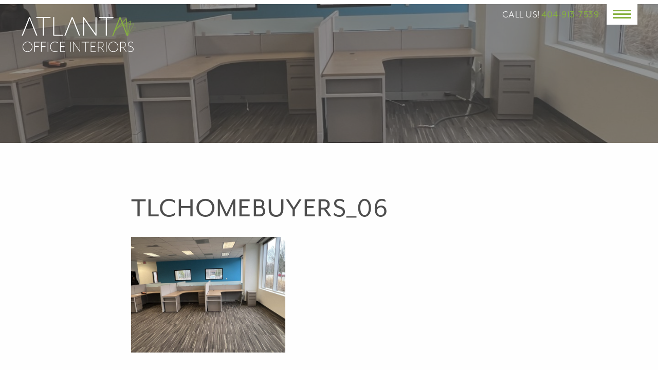

--- FILE ---
content_type: text/html; charset=UTF-8
request_url: https://www.atlantaofficeinteriors.com/aoi_portfolio/tlc-homebuyers/tlchomebuyers_06/
body_size: 6754
content:
<!DOCTYPE html>
<html lang="en-US">

<head>
	<!-- Global site tag (gtag.js) - Google Analytics -->
	<script async src="https://www.googletagmanager.com/gtag/js?id=UA-101083130-1"></script>
	<script>
		window.dataLayer = window.dataLayer || [];

		function gtag() {
			dataLayer.push(arguments);
		}
		gtag('js', new Date());

		gtag('config', 'UA-101083130-1');
		gtag('config', 'AW-799119693');
	</script>

	<!-- Google Tag Manager -->
	<script>
		(function(w, d, s, l, i) {
			w[l] = w[l] || [];
			w[l].push({
				'gtm.start': new Date().getTime(),
				event: 'gtm.js'
			});
			var f = d.getElementsByTagName(s)[0],
				j = d.createElement(s),
				dl = l != 'dataLayer' ? '&l=' + l : '';
			j.async = true;
			j.src =
				'https://www.googletagmanager.com/gtm.js?id=' + i + dl;
			f.parentNode.insertBefore(j, f);
		})(window, document, 'script', 'dataLayer', 'GTM-N3STNWW');
	</script>
	<!-- End Google Tag Manager -->

	

	<meta charset="UTF-8" />
	<meta name="viewport" content="width=device-width, initial-scale=1.0" />

	<meta name='robots' content='index, follow, max-image-preview:large, max-snippet:-1, max-video-preview:-1' />

	<!-- This site is optimized with the Yoast SEO plugin v26.7 - https://yoast.com/wordpress/plugins/seo/ -->
	<title>TLCHomebuyers_06 - Atlanta Office Interiors</title>
<link data-rocket-preload as="style" href="https://fonts.googleapis.com/css?family=Roboto%3A100%2C300%2C400%2C500%2C700&#038;display=swap" rel="preload">
<link href="https://fonts.googleapis.com/css?family=Roboto%3A100%2C300%2C400%2C500%2C700&#038;display=swap" media="print" onload="this.media=&#039;all&#039;" rel="stylesheet">
<noscript data-wpr-hosted-gf-parameters=""><link rel="stylesheet" href="https://fonts.googleapis.com/css?family=Roboto%3A100%2C300%2C400%2C500%2C700&#038;display=swap"></noscript>
	<link rel="canonical" href="https://www.atlantaofficeinteriors.com/aoi_portfolio/tlc-homebuyers/tlchomebuyers_06/" />
	<meta property="og:locale" content="en_US" />
	<meta property="og:type" content="article" />
	<meta property="og:title" content="TLCHomebuyers_06 - Atlanta Office Interiors" />
	<meta property="og:url" content="https://www.atlantaofficeinteriors.com/aoi_portfolio/tlc-homebuyers/tlchomebuyers_06/" />
	<meta property="og:site_name" content="Atlanta Office Interiors" />
	<meta property="og:image" content="https://www.atlantaofficeinteriors.com/aoi_portfolio/tlc-homebuyers/tlchomebuyers_06" />
	<meta property="og:image:width" content="1440" />
	<meta property="og:image:height" content="1080" />
	<meta property="og:image:type" content="image/jpeg" />
	<meta name="twitter:card" content="summary_large_image" />
	<script type="application/ld+json" class="yoast-schema-graph">{"@context":"https://schema.org","@graph":[{"@type":"WebPage","@id":"https://www.atlantaofficeinteriors.com/aoi_portfolio/tlc-homebuyers/tlchomebuyers_06/","url":"https://www.atlantaofficeinteriors.com/aoi_portfolio/tlc-homebuyers/tlchomebuyers_06/","name":"TLCHomebuyers_06 - Atlanta Office Interiors","isPartOf":{"@id":"https://www.atlantaofficeinteriors.com/#website"},"primaryImageOfPage":{"@id":"https://www.atlantaofficeinteriors.com/aoi_portfolio/tlc-homebuyers/tlchomebuyers_06/#primaryimage"},"image":{"@id":"https://www.atlantaofficeinteriors.com/aoi_portfolio/tlc-homebuyers/tlchomebuyers_06/#primaryimage"},"thumbnailUrl":"https://www.atlantaofficeinteriors.com/wp-content/uploads/2023/01/TLCHomebuyers_06-scaled.jpg","datePublished":"2023-01-13T16:40:19+00:00","breadcrumb":{"@id":"https://www.atlantaofficeinteriors.com/aoi_portfolio/tlc-homebuyers/tlchomebuyers_06/#breadcrumb"},"inLanguage":"en-US","potentialAction":[{"@type":"ReadAction","target":["https://www.atlantaofficeinteriors.com/aoi_portfolio/tlc-homebuyers/tlchomebuyers_06/"]}]},{"@type":"ImageObject","inLanguage":"en-US","@id":"https://www.atlantaofficeinteriors.com/aoi_portfolio/tlc-homebuyers/tlchomebuyers_06/#primaryimage","url":"https://www.atlantaofficeinteriors.com/wp-content/uploads/2023/01/TLCHomebuyers_06-scaled.jpg","contentUrl":"https://www.atlantaofficeinteriors.com/wp-content/uploads/2023/01/TLCHomebuyers_06-scaled.jpg","width":1440,"height":1080},{"@type":"BreadcrumbList","@id":"https://www.atlantaofficeinteriors.com/aoi_portfolio/tlc-homebuyers/tlchomebuyers_06/#breadcrumb","itemListElement":[{"@type":"ListItem","position":1,"name":"Home","item":"https://www.atlantaofficeinteriors.com/"},{"@type":"ListItem","position":2,"name":"TLC Homebuyers","item":"https://www.atlantaofficeinteriors.com/aoi_portfolio/tlc-homebuyers/"},{"@type":"ListItem","position":3,"name":"TLCHomebuyers_06"}]},{"@type":"WebSite","@id":"https://www.atlantaofficeinteriors.com/#website","url":"https://www.atlantaofficeinteriors.com/","name":"Atlanta Office Interiors","description":"The Corporate Projects Division of AOLI","potentialAction":[{"@type":"SearchAction","target":{"@type":"EntryPoint","urlTemplate":"https://www.atlantaofficeinteriors.com/?s={search_term_string}"},"query-input":{"@type":"PropertyValueSpecification","valueRequired":true,"valueName":"search_term_string"}}],"inLanguage":"en-US"}]}</script>
	<!-- / Yoast SEO plugin. -->


<link rel='dns-prefetch' href='//cdn.jsdelivr.net' />
<link rel='dns-prefetch' href='//fonts.googleapis.com' />
<link rel='dns-prefetch' href='//cdnjs.cloudflare.com' />
<link href='https://fonts.gstatic.com' crossorigin rel='preconnect' />
<link rel="alternate" type="application/rss+xml" title="Atlanta Office Interiors &raquo; TLCHomebuyers_06 Comments Feed" href="https://www.atlantaofficeinteriors.com/aoi_portfolio/tlc-homebuyers/tlchomebuyers_06/feed/" />
<link rel="alternate" title="oEmbed (JSON)" type="application/json+oembed" href="https://www.atlantaofficeinteriors.com/wp-json/oembed/1.0/embed?url=https%3A%2F%2Fwww.atlantaofficeinteriors.com%2Faoi_portfolio%2Ftlc-homebuyers%2Ftlchomebuyers_06%2F" />
<link rel="alternate" title="oEmbed (XML)" type="text/xml+oembed" href="https://www.atlantaofficeinteriors.com/wp-json/oembed/1.0/embed?url=https%3A%2F%2Fwww.atlantaofficeinteriors.com%2Faoi_portfolio%2Ftlc-homebuyers%2Ftlchomebuyers_06%2F&#038;format=xml" />
<style id='wp-img-auto-sizes-contain-inline-css' type='text/css'>
img:is([sizes=auto i],[sizes^="auto," i]){contain-intrinsic-size:3000px 1500px}
/*# sourceURL=wp-img-auto-sizes-contain-inline-css */
</style>
<style id='wp-emoji-styles-inline-css' type='text/css'>

	img.wp-smiley, img.emoji {
		display: inline !important;
		border: none !important;
		box-shadow: none !important;
		height: 1em !important;
		width: 1em !important;
		margin: 0 0.07em !important;
		vertical-align: -0.1em !important;
		background: none !important;
		padding: 0 !important;
	}
/*# sourceURL=wp-emoji-styles-inline-css */
</style>

<link rel='stylesheet' id='foundation_css-css' href='https://www.atlantaofficeinteriors.com/wp-content/themes/aoi/css/foundation.min.css?ver=da50e570a586019419dff574e117a771' type='text/css' media='all' />
<link data-minify="1" rel='stylesheet' id='fontawesome_icons_css-css' href='https://www.atlantaofficeinteriors.com/wp-content/cache/min/1/ajax/libs/font-awesome/4.7.0/css/font-awesome.min.css?ver=1765375631' type='text/css' media='all' />
<link data-minify="1" rel='stylesheet' id='foundation_icons_css-css' href='https://www.atlantaofficeinteriors.com/wp-content/cache/min/1/wp-content/themes/aoi/css/foundation-icons/foundation-icons.css?ver=1765375631' type='text/css' media='all' />
<link data-minify="1" rel='stylesheet' id='slick_css-css' href='https://www.atlantaofficeinteriors.com/wp-content/cache/min/1/jquery.slick/1.6.0/slick.css?ver=1765375631' type='text/css' media='all' />
<link data-minify="1" rel='stylesheet' id='css-principal-css' href='https://www.atlantaofficeinteriors.com/wp-content/cache/min/1/wp-content/themes/aoi/css/style.css?ver=1765375631' type='text/css' media='all' />
<script type="text/javascript" src="https://www.atlantaofficeinteriors.com/wp-includes/js/jquery/jquery.min.js?ver=3.7.1" id="jquery-core-js"></script>

<link rel="https://api.w.org/" href="https://www.atlantaofficeinteriors.com/wp-json/" /><link rel="alternate" title="JSON" type="application/json" href="https://www.atlantaofficeinteriors.com/wp-json/wp/v2/media/1529" /><link rel="EditURI" type="application/rsd+xml" title="RSD" href="https://www.atlantaofficeinteriors.com/xmlrpc.php?rsd" />

<link rel='shortlink' href='https://www.atlantaofficeinteriors.com/?p=1529' />
<link rel="icon" href="https://www.atlantaofficeinteriors.com/wp-content/uploads/2017/04/cropped-favicon-32x32.png" sizes="32x32" />
<link rel="icon" href="https://www.atlantaofficeinteriors.com/wp-content/uploads/2017/04/cropped-favicon-192x192.png" sizes="192x192" />
<link rel="apple-touch-icon" href="https://www.atlantaofficeinteriors.com/wp-content/uploads/2017/04/cropped-favicon-180x180.png" />
<meta name="msapplication-TileImage" content="https://www.atlantaofficeinteriors.com/wp-content/uploads/2017/04/cropped-favicon-270x270.png" />
		<style type="text/css" id="wp-custom-css">
			#how-we-deliver .grid-container { max-width: 1200px; margin: 0 auto; padding-left: 1rem; padding-right: 1rem; }

#how-we-deliver .grid-x { display: grid; grid-template-columns: 1fr; column-gap: 1rem; row-gap: 1rem; }
    
#how-we-deliver .grid-margin-x { column-gap: 1rem; }
    .grid-margin-y { row-gap: 1rem; }

#how-we-deliver .cell { width: 100%; 	display:flex}
    @media (min-width: 640px) { #how-we-deliver .medium-up-2 { grid-template-columns: repeat(2, 1fr); } }

.services > div > div.small-12.large-8.columns > div > div > h5 {
	color: #86b13f !important;
	transition: .3s;
	cursor: pointer;
}

.services > div > div.small-12.large-8.columns > div > div > h5:hover {
	color: #4d4d4d !important;
}

/* Image row container */
.image-row {
    width: 100%;
    display: flex;
    gap: 10px;
}

/* Desktop and tablet styles (default) */
.image-row img {
    width: 32%;
    object-fit: cover;
    margin-bottom: 20px;
}

/* Tablet and mobile styles */
@media (max-width: 768px) {
    .image-row {
        flex-direction: column;
        gap: 0px;
    }
    
    .image-row img {
        width: 100%;
			    margin-bottom: 0px;
    }
}		</style>
		<noscript><style id="rocket-lazyload-nojs-css">.rll-youtube-player, [data-lazy-src]{display:none !important;}</style></noscript>	<script src="https://use.typekit.net/dkl8bhx.js"></script>
	


<meta name="generator" content="WP Rocket 3.20.3" data-wpr-features="wpr_defer_js wpr_minify_concatenate_js wpr_lazyload_images wpr_lazyload_iframes wpr_minify_css wpr_desktop" /></head>

<body class="attachment wp-singular attachment-template-default single single-attachment postid-1529 attachmentid-1529 attachment-jpeg wp-theme-aoi">
	<!-- Google Tag Manager (noscript) -->
	<noscript><iframe src="https://www.googletagmanager.com/ns.html?id=GTM-N3STNWW" height="0" width="0" style="display:none;visibility:hidden"></iframe></noscript>
	<!-- End Google Tag Manager (noscript) -->

	<div data-rocket-location-hash="5f98791bb0f55a2b926ea702f9cdacab" class="menu-wrap">
		<button class="close-button" id="close-button"></button>
		<div data-rocket-location-hash="d933b1ac8b6fb63ad2a56418dc6cac27" class="row">
			<div data-rocket-location-hash="d196d7c1787bac22db8c90eaaab4164d" class="small-12 large-4 columns">
				<a href="https://www.atlantaofficeinteriors.com" class="logo"><img alt="Atlanta Office Interiors" src="data:image/svg+xml,%3Csvg%20xmlns='http://www.w3.org/2000/svg'%20viewBox='0%200%200%200'%3E%3C/svg%3E" data-lazy-src="https://www.atlantaofficeinteriors.com/wp-content/themes/aoi/img/logo_dark.png"><noscript><img alt="Atlanta Office Interiors" src="https://www.atlantaofficeinteriors.com/wp-content/themes/aoi/img/logo_dark.png"></noscript></a>
			</div>
			<div data-rocket-location-hash="674f8a836fc0d31989b4bc6dc2927e42" class="small-12 large-8 columns">
				<div class="row header_contact">
					<div class="small-12 large-10 columns">
						<h3 style="margin-right: -30px; margin-top:5px">CALL US! <a href="tel:4049137539">404-913-7539</a></h3>
					</div>
					<div class="small-12 large-2 columns social">
						<p><a target="_blank" href="https://www.facebook.com/share/1Gh3o6x6Cm/?mibextid=wwXIfr"><i class="fa fa-facebook" aria-hidden="true"></i></a> <a target="_blank" href="https://www.instagram.com/atlantaofficeinteriors?igsh=MTNqenBndmRrZ3RiZQ=="><i class="fa fa-instagram" aria-hidden="true"></i></a> <a target="_blank" href="https://www.linkedin.com/company/atlanta-office-interiors/"><i class="fa fa-linkedin" aria-hidden="true"></i></a></p>
					</div>
				</div>
				<div class="column row">
					<nav class="menu-secondary">
						<ul id="menu-header-secondary-menu" class="vertical large-horizontal menu menu--main-nav "><li id="menu-item-87" class="menu-item menu-item-type-post_type menu-item-object-page menu-item-home menu-item-87"><a href="https://www.atlantaofficeinteriors.com/">Home</a></li>
<li id="menu-item-88" class="menu-item menu-item-type-post_type menu-item-object-page menu-item-88"><a href="https://www.atlantaofficeinteriors.com/about/">About</a></li>
<li id="menu-item-89" class="menu-item menu-item-type-post_type menu-item-object-page menu-item-89"><a href="https://www.atlantaofficeinteriors.com/partners/">Partners</a></li>
<li id="menu-item-91" class="menu-item menu-item-type-post_type menu-item-object-page menu-item-91"><a href="https://www.atlantaofficeinteriors.com/contact/">Contact</a></li>
</ul>					</nav>
				</div>
			</div>
		</div>
		<div data-rocket-location-hash="d7be3e8c9bac74f314907ca97a309079" class="row navs">
			
			<div data-rocket-location-hash="212e0b39f6dc4370c282b872b2816315" class="small-12 large-4 columns">
				<h2>Services</h2>
				<nav class="menu-primary-2">
					<ul id="menu-services-header-menu" class="vertical menu menu--main-nav "><li id="menu-item-103" class="menu-item menu-item-type-post_type menu-item-object-page menu-item-103"><a href="https://www.atlantaofficeinteriors.com/remanufacturing/">Remanufacturing</a></li>
<li id="menu-item-100" class="menu-item menu-item-type-post_type menu-item-object-page menu-item-100"><a href="https://www.atlantaofficeinteriors.com/office-design/">Interior Office Design</a></li>
<li id="menu-item-101" class="menu-item menu-item-type-post_type menu-item-object-page menu-item-101"><a href="https://www.atlantaofficeinteriors.com/project-management/">Project Management</a></li>
<li id="menu-item-102" class="menu-item menu-item-type-post_type menu-item-object-page menu-item-102"><a href="https://www.atlantaofficeinteriors.com/delivery-installation/">Delivery &#038; Installation</a></li>
</ul>				</nav>
			</div>
			<div data-rocket-location-hash="73bc7b170230338454b2f0c80ced69d1" class="small-12 large-4 columns">
				<h2><h2 align="left"><a href="http://www.atlantaofficeinteriors.com/portfolio/">View Portfolio</a></h2></h2>
				<nav class="menu-primary-3">
									</nav>
			</div>
		</div>
		<img src="data:image/svg+xml,%3Csvg%20xmlns='http://www.w3.org/2000/svg'%20viewBox='0%200%200%200'%3E%3C/svg%3E" class="chair" data-lazy-src="https://www.atlantaofficeinteriors.com/wp-content/themes/aoi/img/chair.jpg"><noscript><img src="https://www.atlantaofficeinteriors.com/wp-content/themes/aoi/img/chair.jpg" class="chair"></noscript>
	</div>

	<div data-rocket-location-hash="4a399ee6a11a2db21788552693673f49" class="content-wrap">
		<div data-rocket-location-hash="6b3bb3a9f5bf30c91c3cef36b08f4661" class="content">

			<header data-rocket-location-hash="b431bc4314cdd2be84401fe0a85c6945">

				<div id="top">
					<div class="row">
						<div class="small-6 large-4 columns logo_wrap">
							<a href="https://www.atlantaofficeinteriors.com" class="logo"><img alt="Atlanta Office Interiors" src="data:image/svg+xml,%3Csvg%20xmlns='http://www.w3.org/2000/svg'%20viewBox='0%200%200%200'%3E%3C/svg%3E" data-lazy-src="https://www.atlantaofficeinteriors.com/wp-content/themes/aoi/img/logo.svg"><noscript><img alt="Atlanta Office Interiors" src="https://www.atlantaofficeinteriors.com/wp-content/themes/aoi/img/logo.svg"></noscript></a>
						</div>
						<div id="nav" class="small-6 large-8 columns collapse-mobile">
							<h3>CALL US! <a href="tel:4049137539">404-913-7539</a></h3>
							<button class="menu-button" id="open-button"></button>
						</div>
					</div>
				</div>

			</header>

<div data-bg="https://www.atlantaofficeinteriors.com/wp-content/uploads/2023/01/TLCHomebuyers_06-scaled.jpg" class="rocket-lazyload" data-rocket-location-hash="6ef3494f601a84ddddd203c9fdc5e47a" id="banner" style="">
	<div class="column row"></div>
</div>

<div data-rocket-location-hash="784ea5b05ef67518b6450aa61b3bab05" id="content">
	<div class="row">
		<div class="small-12 columns">

			
					<h1>TLCHomebuyers_06</h1>

					<p><p class="attachment"><a href='https://www.atlantaofficeinteriors.com/wp-content/uploads/2023/01/TLCHomebuyers_06-scaled.jpg'><img fetchpriority="high" decoding="async" width="300" height="225" src="data:image/svg+xml,%3Csvg%20xmlns='http://www.w3.org/2000/svg'%20viewBox='0%200%20300%20225'%3E%3C/svg%3E" class="attachment-medium size-medium" alt="" data-lazy-srcset="https://www.atlantaofficeinteriors.com/wp-content/uploads/2023/01/TLCHomebuyers_06-300x225.jpg 300w, https://www.atlantaofficeinteriors.com/wp-content/uploads/2023/01/TLCHomebuyers_06-1024x768.jpg 1024w, https://www.atlantaofficeinteriors.com/wp-content/uploads/2023/01/TLCHomebuyers_06-768x576.jpg 768w, https://www.atlantaofficeinteriors.com/wp-content/uploads/2023/01/TLCHomebuyers_06-1536x1152.jpg 1536w, https://www.atlantaofficeinteriors.com/wp-content/uploads/2023/01/TLCHomebuyers_06-scaled.jpg 1440w" data-lazy-sizes="(max-width: 300px) 100vw, 300px" data-lazy-src="https://www.atlantaofficeinteriors.com/wp-content/uploads/2023/01/TLCHomebuyers_06-300x225.jpg" /><noscript><img fetchpriority="high" decoding="async" width="300" height="225" src="https://www.atlantaofficeinteriors.com/wp-content/uploads/2023/01/TLCHomebuyers_06-300x225.jpg" class="attachment-medium size-medium" alt="" srcset="https://www.atlantaofficeinteriors.com/wp-content/uploads/2023/01/TLCHomebuyers_06-300x225.jpg 300w, https://www.atlantaofficeinteriors.com/wp-content/uploads/2023/01/TLCHomebuyers_06-1024x768.jpg 1024w, https://www.atlantaofficeinteriors.com/wp-content/uploads/2023/01/TLCHomebuyers_06-768x576.jpg 768w, https://www.atlantaofficeinteriors.com/wp-content/uploads/2023/01/TLCHomebuyers_06-1536x1152.jpg 1536w, https://www.atlantaofficeinteriors.com/wp-content/uploads/2023/01/TLCHomebuyers_06-scaled.jpg 1440w" sizes="(max-width: 300px) 100vw, 300px" /></noscript></a></p>
</p>

				
		</div>
	</div>
</div>

<footer data-rocket-location-hash="c3c71bd8c238839c72e45908b661c977">

	<div class="main_footer">
		<div class="row footer_nav">
			<div class="small-12 medium-6 large-6 columns">
				<h3>Navigation</h3>
				<div class="bar"></div>
				<nav class="menu-general">
					<ul id="menu-footer-general-menu" class="vertical menu menu--main-nav "><li id="menu-item-115" class="menu-item menu-item-type-post_type menu-item-object-page menu-item-115"><a href="https://www.atlantaofficeinteriors.com/about/">About</a></li>
<li id="menu-item-116" class="menu-item menu-item-type-post_type menu-item-object-page menu-item-116"><a href="https://www.atlantaofficeinteriors.com/partners/">Partners</a></li>
<li id="menu-item-118" class="menu-item menu-item-type-post_type menu-item-object-page menu-item-118"><a href="https://www.atlantaofficeinteriors.com/contact/">Contact</a></li>
</ul>				</nav>
			</div>
			
			<div class="small-12 medium-6 large-6 columns">
				<h3>Services</h3>
				<div class="bar"></div>
				<nav class="menu-primary-2">
					<ul id="menu-services-footer-menu" class="vertical menu menu--main-nav "><li id="menu-item-126" class="menu-item menu-item-type-post_type menu-item-object-page menu-item-126"><a href="https://www.atlantaofficeinteriors.com/office-design/">Interior Office Design</a></li>
<li id="menu-item-127" class="menu-item menu-item-type-post_type menu-item-object-page menu-item-127"><a href="https://www.atlantaofficeinteriors.com/project-management/">Project Management</a></li>
<li id="menu-item-128" class="menu-item menu-item-type-post_type menu-item-object-page menu-item-128"><a href="https://www.atlantaofficeinteriors.com/delivery-installation/">Delivery &#038; Installation</a></li>
<li id="menu-item-129" class="menu-item menu-item-type-post_type menu-item-object-page menu-item-129"><a href="https://www.atlantaofficeinteriors.com/remanufacturing/">Remanufacturing</a></li>
</ul>				</nav>
			</div>
			
		</div>
		<div class="column row">
			<h2>Schedule Your Visit Today! <a href="tel:4049137539">404-913-7539</a></h2>
			<nav class="menu-sub">
				<ul id="menu-copyright-footer" class="vertical large-horizontal menu menu--main-nav "><li id="menu-item-139" class="menu-item menu-item-type-post_type menu-item-object-page menu-item-139"><a href="https://www.atlantaofficeinteriors.com/copyright/">Copyright</a></li>
<li id="menu-item-138" class="menu-item menu-item-type-post_type menu-item-object-page menu-item-138"><a href="https://www.atlantaofficeinteriors.com/privacy-policy/">Privacy Policy</a></li>
</ul>			</nav>
			<p><a target="_blank" href="https://www.facebook.com/share/1Gh3o6x6Cm/?mibextid=wwXIfr"><i class="fa fa-facebook" aria-hidden="true"></i></a> <a target="_blank" href="https://www.instagram.com/atlantaofficeinteriors?igsh=MTNqenBndmRrZ3RiZQ=="><i class="fa fa-instagram" aria-hidden="true"></i></a> <a target="_blank" href="https://www.linkedin.com/company/atlanta-office-interiors/"><i class="fa fa-linkedin" aria-hidden="true"></i></a></p>
		</div>
	</div>

	<div class="designer">
		<div class="row">
			<div class="small-12 large-6 columns">
				<p>copyright © 2026 Atlanta Office Interiors | All Rights Reserved</p>
			</div>
			<div class="small-12 large-6 columns">
				<p>website design and internet marketing by <a  rel=“nofollow”  href='http://bartamediagroup.com'>Barta Media Group</a></p>

			</div>
		</div>
	</div>

</footer>

</div>
</div>

<script type="speculationrules">
{"prefetch":[{"source":"document","where":{"and":[{"href_matches":"/*"},{"not":{"href_matches":["/wp-*.php","/wp-admin/*","/wp-content/uploads/*","/wp-content/*","/wp-content/plugins/*","/wp-content/themes/aoi/*","/*\\?(.+)"]}},{"not":{"selector_matches":"a[rel~=\"nofollow\"]"}},{"not":{"selector_matches":".no-prefetch, .no-prefetch a"}}]},"eagerness":"conservative"}]}
</script>



<script>window.lazyLoadOptions=[{elements_selector:"img[data-lazy-src],.rocket-lazyload,iframe[data-lazy-src]",data_src:"lazy-src",data_srcset:"lazy-srcset",data_sizes:"lazy-sizes",class_loading:"lazyloading",class_loaded:"lazyloaded",threshold:300,callback_loaded:function(element){if(element.tagName==="IFRAME"&&element.dataset.rocketLazyload=="fitvidscompatible"){if(element.classList.contains("lazyloaded")){if(typeof window.jQuery!="undefined"){if(jQuery.fn.fitVids){jQuery(element).parent().fitVids()}}}}}},{elements_selector:".rocket-lazyload",data_src:"lazy-src",data_srcset:"lazy-srcset",data_sizes:"lazy-sizes",class_loading:"lazyloading",class_loaded:"lazyloaded",threshold:300,}];window.addEventListener('LazyLoad::Initialized',function(e){var lazyLoadInstance=e.detail.instance;if(window.MutationObserver){var observer=new MutationObserver(function(mutations){var image_count=0;var iframe_count=0;var rocketlazy_count=0;mutations.forEach(function(mutation){for(var i=0;i<mutation.addedNodes.length;i++){if(typeof mutation.addedNodes[i].getElementsByTagName!=='function'){continue}
if(typeof mutation.addedNodes[i].getElementsByClassName!=='function'){continue}
images=mutation.addedNodes[i].getElementsByTagName('img');is_image=mutation.addedNodes[i].tagName=="IMG";iframes=mutation.addedNodes[i].getElementsByTagName('iframe');is_iframe=mutation.addedNodes[i].tagName=="IFRAME";rocket_lazy=mutation.addedNodes[i].getElementsByClassName('rocket-lazyload');image_count+=images.length;iframe_count+=iframes.length;rocketlazy_count+=rocket_lazy.length;if(is_image){image_count+=1}
if(is_iframe){iframe_count+=1}}});if(image_count>0||iframe_count>0||rocketlazy_count>0){lazyLoadInstance.update()}});var b=document.getElementsByTagName("body")[0];var config={childList:!0,subtree:!0};observer.observe(b,config)}},!1)</script><script data-no-minify="1" async src="https://www.atlantaofficeinteriors.com/wp-content/plugins/wp-rocket/assets/js/lazyload/17.8.3/lazyload.min.js"></script>


<style type="text/css">
	.acf-map {
		width: 100%;
		height: 375px;
	}

	/* fixes potential theme css conflict */
	.acf-map img {
		max-width: inherit !important;
	}
</style>
<script src="https://maps.googleapis.com/maps/api/js?key=AIzaSyB8LF49u0eQycrSgJuTGD4MML2kRIX0Ix8" data-rocket-defer defer></script>


<script>var rocket_beacon_data = {"ajax_url":"https:\/\/www.atlantaofficeinteriors.com\/wp-admin\/admin-ajax.php","nonce":"9fd39eefde","url":"https:\/\/www.atlantaofficeinteriors.com\/aoi_portfolio\/tlc-homebuyers\/tlchomebuyers_06","is_mobile":false,"width_threshold":1600,"height_threshold":700,"delay":500,"debug":null,"status":{"atf":true,"lrc":true,"preconnect_external_domain":true},"elements":"img, video, picture, p, main, div, li, svg, section, header, span","lrc_threshold":1800,"preconnect_external_domain_elements":["link","script","iframe"],"preconnect_external_domain_exclusions":["static.cloudflareinsights.com","rel=\"profile\"","rel=\"preconnect\"","rel=\"dns-prefetch\"","rel=\"icon\""]}</script><script data-name="wpr-wpr-beacon" src='https://www.atlantaofficeinteriors.com/wp-content/plugins/wp-rocket/assets/js/wpr-beacon.min.js' async></script><script src="https://www.atlantaofficeinteriors.com/wp-content/cache/min/1/a5ef56c21ff8f9ecc8deb0189f920d81.js" data-minify="1" data-rocket-defer defer></script></body>

</html>
<!-- This website is like a Rocket, isn't it? Performance optimized by WP Rocket. Learn more: https://wp-rocket.me -->